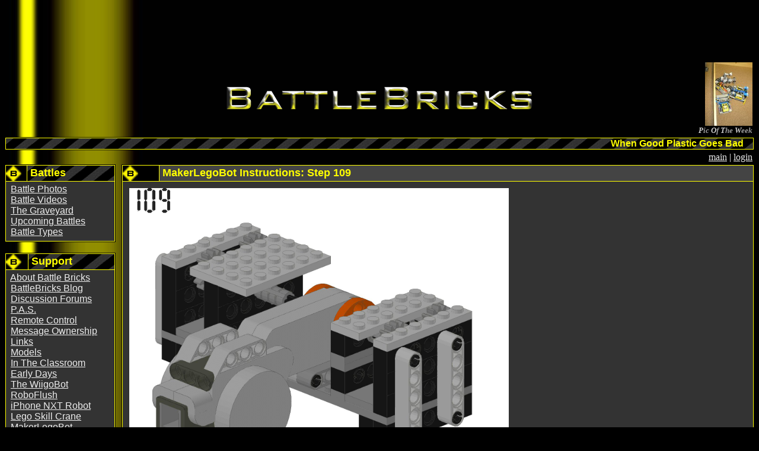

--- FILE ---
content_type: text/html;charset=ISO-8859-1
request_url: http://battlebricks.com/models/makerlegobot/image.jsp?s=109&img=makerlegobot109.jpg
body_size: 10009
content:



<HTML>
<head>
<meta name="verify-v1" content="2lCYQeWyN69qmZdIYfiYlGzlIAAFuGnBIcwRSzCYeng=" />
<title>BattleBricks - MakerLegoBot Instructions: Step 109</title>
<meta name="description" value="BattleBricks.com is a website built to document Battle Bricks, a lego mindstorms competition put together by recent college graduates to see how damaging legos could be to each other, similar to Battle Bots"/>
<meta name="keywords" value="Battle Bricks, Legos, Mindstorms, Models, Competition, Soccer, Battle Bots, Movies, NXT, Wii" />
</head>
<BODY aLink=#eeeeee bgColor=#000000 link=#eeeeee text=#eeeeee
vLink=#eeeeee background="/images/background.jpg">
<table width="100%">

<TR><TD COLSPAN="4" align="center">
<script type="text/javascript"><!--
google_ad_client = "pub-6890106371029720";
google_ad_width = 728;
google_ad_height = 90;
google_ad_format = "728x90_as";
google_ad_type = "text_image";
google_ad_channel ="";
google_color_border = "333333";
google_color_bg = "000000";
google_color_link = "FFFFFF";
google_color_url = "999999";
google_color_text = "CCCCCC";
//--></script>
<script type="text/javascript"
  src="http://pagead2.googlesyndication.com/pagead/show_ads.js">
</script>
</TD></TR>

<TR><TD width="20%"> <TD><TD width="60%" align="CENTER"><A HREF=
"http://www.battlebricks.com"><IMG border=0
src="/images/bb_logo2.gif"></A></TD>
<TD align="RIGHT" width="20%">
<A HREF= "/24jan07images/P1010067.jpg">
<IMG width="80" border=0 src="/24jan07images/thumb_P1010067.jpg"></A>
<BR><FONT 
      color=#999999 size=2><STRONG><EM><FONT color=#cccccc>P</FONT>ic <FONT 
      color=#cccccc>O</FONT>f <FONT color=#cccccc>T</FONT>he <FONT 
      color=#cccccc>W</FONT>eek</EM></STRONG></FONT>


</TD></TR></TABLE>

<table border="0" cellpadding="1" cellspacing="0" width="100%"><tr bgcolor="#000000"><td>
  <table border="0" cellpadding="1" cellspacing="0" width="100%"><tr bgcolor="#FFFF00"><td>
    <table border="0" width="100%" cellpadding="0" cellspacing="0"><TR
bgcolor="#000000">

<td bgcolor="#333333" WIDTH="100%" background="/images/stripebg.jpg"
align=right><FONT SIZE=3 face=arial color=yellow><B>When Good Plastic Goes Bad</B></FONT>&nbsp;&nbsp;&nbsp;&nbsp;</td>

    </tr></table>
  </td></tr></table>
</td></tr></table>



<table width="100%">
<tr> 
<td colspan=3 align=right valign="top">
    <font color=white>
    <A HREF="http://www.battlebricks.com/">main</A> | <A HREF="/members">login</A></font>
</td>
</tr>
</table>
</table>
<table width="100%" cellpadding=0 cellspacing=0 border=0 height="400">
  <tr>
    <td valign=top width="15%"> 
      <!-- NAVIGATION -->
      
<!-- Battles MENU -->
<table border="0" cellpadding="1" cellspacing="0" width="100%"><tr bgcolor="#000000"><td>
  <table border="0" cellpadding="0" cellspacing="0" width="100%"><tr bgcolor="#FFFF00"><td>
    <table border="0" width="100%" cellpadding="0" cellspacing="1"><tr bgcolor="#000000">
      <td width="26" height="26"><img src="/images/bb_blip.jpg"></td>

 <TD width="100%" height=5 background="/images/stripebg.jpg">
    <font face=arial size=4 color="yellow">&nbsp;<B>Battles</B></font>

      </td></tr>
      <tr bgcolor="#333333"><td colspan="2" cellpadding="6">


<IMG src="/images/filler.gif" HEIGHT="4"><BR><FONT face="arial" size=3>

&nbsp;

<A HREF="/previous.jsp">

Battle&nbsp;Photos</A>


<BR>


&nbsp;

<A HREF="/video.jsp">

Battle&nbsp;Videos</A>


<BR>


&nbsp;

<A HREF="/graveyard.jsp">

The&nbsp;Graveyard</A>


<BR>


&nbsp;

<A HREF="/upcoming.jsp">

Upcoming&nbsp;Battles</A>


<BR>


&nbsp;

<A HREF="/competitions.jsp">

Battle&nbsp;Types</A>


<BR>


<IMG src="/images/filler.gif" HEIGHT=6></FONT></td></tr>
    </table>
  </td></tr></table>
</td></tr></table>

<!-- END OF Battles MENU -->

<br>


<!-- Support MENU -->
<table border="0" cellpadding="1" cellspacing="0" width="100%"><tr bgcolor="#000000"><td>
  <table border="0" cellpadding="0" cellspacing="0" width="100%"><tr bgcolor="#FFFF00"><td>
    <table border="0" width="100%" cellpadding="0" cellspacing="1"><tr bgcolor="#000000">
      <td width="26" height="26"><img src="/images/bb_blip.jpg"></td>

 <TD width="100%" height=5 background="/images/stripebg.jpg">
    <font face=arial size=4 color="yellow">&nbsp;<B>Support</B></font>

      </td></tr>
      <tr bgcolor="#333333"><td colspan="2" cellpadding="6">


<IMG src="/images/filler.gif" HEIGHT="4"><BR><FONT face="arial" size=3>

&nbsp;

<A HREF="/aboutbb.jsp">

About&nbsp;Battle&nbsp;Bricks</A>


<BR>


&nbsp;

<A HREF="http://blog.battlebricks.com">

BattleBricks Blog</A>


<BR>


&nbsp;

<A HREF="http://forums.battlebricks.com">

Discussion Forums</A>


<BR>


&nbsp;

<A HREF="/pas.jsp">

P.A.S.</A>


<BR>


&nbsp;

<A HREF="/rc/index.jsp">

Remote&nbsp;Control</A>


<BR>


&nbsp;

<A HREF="/messageowners.jsp">

Message&nbsp;Ownership</A>


<BR>


&nbsp;

<A HREF="/links.jsp">

Links</A>


<BR>


&nbsp;

<A HREF="/models/index.jsp">

Models</A>


<BR>


&nbsp;

<A HREF="/intheclassroom.jsp">

In&nbsp;The&nbsp;Classroom</A>


<BR>


&nbsp;

<A HREF="/early.jsp">

Early&nbsp;Days</A>


<BR>


&nbsp;

<A HREF="/wiigobot/">

The WiigoBot</A>


<BR>


&nbsp;

<A HREF="/roboflush/">

RoboFlush</A>


<BR>


&nbsp;

<A HREF="/iphone-lego-nxt-robot/">

iPhone&nbsp;NXT&nbsp;Robot</A>


<BR>


&nbsp;

<A HREF="/lego-skill-crane/">

Lego&nbsp;Skill&nbsp;Crane</A>


<BR>


&nbsp;

<A HREF="/makerlegobot/">

MakerLegoBot</A>


<BR>


&nbsp;

<A HREF="/curiosity/">

Curiosity</A>


<BR>


&nbsp;

<A HREF="/androidplayer/">

EV3 Android Player</A>


<BR>


<IMG src="/images/filler.gif" HEIGHT=6></FONT></td></tr>
    </table>
  </td></tr></table>
</td></tr></table>

<!-- END OF Support MENU -->

<br>

<!-- Members MENU -->
<table border="0" cellpadding="1" cellspacing="0" width="100%"><tr bgcolor="#000000"><td>
  <table border="0" cellpadding="0" cellspacing="0" width="100%"><tr bgcolor="#FFFF00"><td>
    <table border="0" width="100%" cellpadding="0" cellspacing="1"><tr bgcolor="#000000">
      <td width="26" height="26"><img src="/images/bb_blip.jpg"></td>

 <TD width="100%" height=5 background="/images/stripebg.jpg">
    <font face=arial size=4 color="yellow">&nbsp;<B>Members</B></font>

      </td></tr>
      <tr bgcolor="#333333"><td colspan="2" cellpadding="6">


<IMG src="/images/filler.gif" HEIGHT="4"><BR><FONT face="arial" size=3>

&nbsp;

<A HREF="/profilebio.jsp?profile=cheng">

Lee&nbsp;Cheng</A>


<BR>


&nbsp;

<A HREF="/profilebio.jsp?profile=czechowski">

Joe&nbsp;Czechowski</A>


<BR>


&nbsp;

David&nbsp;Kincade

<BR>


&nbsp;

<A HREF="/profilebio.jsp?profile=damour">

Mike&nbsp;D'Amour</A>


<BR>


&nbsp;

<A HREF="/profilebio.jsp?profile=gorman">

Will&nbsp;Gorman</A>


<BR>


&nbsp;

Tom&nbsp;Kiehl

<BR>


&nbsp;

<A HREF="/profilebio.jsp?profile=hastings">

Shannon&nbsp;Hastings</A>


<BR>


&nbsp;

Steve&nbsp;Langella

<BR>


&nbsp;

Doug&nbsp;Moran

<BR>


&nbsp;

<A HREF="/profilebio.jsp?profile=morrildl">

Dan&nbsp;Morrill</A>


<BR>


&nbsp;

<A HREF="/profilebio.jsp?profile=oster">

Scott&nbsp;Oster</A>


<BR>


&nbsp;

<A HREF="/profilebio.jsp?profile=petersmi">

Mike&nbsp;Petersen</A>


<BR>


&nbsp;

Bill&nbsp;Seyler

<BR>


&nbsp;

<A HREF="/profilebio.jsp?profile=steuben">

Gregg&nbsp;Steuben</A>


<BR>


&nbsp;

<A HREF="/profilebio.jsp?profile=zing">

Steve&nbsp;Zingelewicz</A>


<BR>


<IMG src="/images/filler.gif" HEIGHT=6></FONT></td></tr>
    </table>
  </td></tr></table>
</td></tr></table>

<!-- END OF Members MENU -->

<br>

</td>
<!--spacer-->

    <td width="10" valign=top>

      <b><font size=+1 color=#ffffff><IMG height=8 src="/images/filler.gif" width=10></font></b>

    </td>

<!--end spacer-->

<!-- Main content area -->

    <td width="100%" valign=top>
<table border="0" cellpadding="1" cellspacing="0" width="100%"><tr bgcolor="#000000"><td>
  <table border="0" cellpadding="0" cellspacing="0" width="100%"><tr bgcolor="#FFFF00"><td>
    <table border="0" width="100%" cellpadding="0" cellspacing="1"><tr bgcolor="#000000">
      <td width="26" height="26"><img src="/images/bb_blip.jpg"></td>
<TD width="100%" height=5 bgcolor=#444444>
<font face=arial size=4 color="yellow">&nbsp;<b>MakerLegoBot Instructions: Step 109</b></font>
</TD>

</tr>

<tr><td colspan="2" bgcolor=#333333>

<table border=0 cellpadding=6 width="100%">
<tr><td>               



<table><tr><td valign="top">

<img src="makerlegobot109.jpg" width="640" height="480">

</td><td valign="top">
<script type="text/javascript"><!--
google_ad_client = "pub-6890106371029720";
google_ad_width = 160;
google_ad_height = 90;
google_ad_format = "160x90_0ads_al";
google_ad_channel = "";
google_color_border = "333333";
google_color_bg = "000000";
google_color_link = "FFFFFF";
google_color_text = "CCCCCC";
google_color_url = "999999";
//-->
</script>
<script type="text/javascript"
  src="http://pagead2.googlesyndication.com/pagead/show_ads.js">
</script>

<br><br><br>

<script type="text/javascript"><!--
google_ad_client = "pub-6890106371029720";
google_ad_width = 160;
google_ad_height = 600;
google_ad_format = "160x600_as";
google_ad_type = "text_image";
google_ad_channel = "";
google_color_border = "333333";
google_color_bg = "000000";
google_color_link = "ffffff";
google_color_text = "cccccc";
google_color_url = "999999";
//-->
</script>
<script type="text/javascript"
  src="http://pagead2.googlesyndication.com/pagead/show_ads.js">
</script>
</td></tr></table>


</td></tr></table>
      </td></tr>
    </table>
  </td></tr></table>
</td></tr></table>



      </td></tr>
    </table>
  </td></tr>
</table>
<CENTER>
<FONT size=1>
Mindstorms, RCX, and LEGO are trademarks of the LEGO Group.&nbsp;&nbsp;BattleBots is a trademark of BattleBots, inc.&nbsp;&nbsp;This site is in no way affiliated with The Lego Group or BattleBots, inc.
</FONT></CENTER>
<script src="http://www.google-analytics.com/urchin.js" type="text/javascript">
</script>
<script type="text/javascript">
_uacct = "UA-1480803-1";
urchinTracker();
</script>
</BODY>
</HTML>






--- FILE ---
content_type: text/html; charset=utf-8
request_url: https://www.google.com/recaptcha/api2/aframe
body_size: 267
content:
<!DOCTYPE HTML><html><head><meta http-equiv="content-type" content="text/html; charset=UTF-8"></head><body><script nonce="mhN8ofZsGUaFcxnMAKZZww">/** Anti-fraud and anti-abuse applications only. See google.com/recaptcha */ try{var clients={'sodar':'https://pagead2.googlesyndication.com/pagead/sodar?'};window.addEventListener("message",function(a){try{if(a.source===window.parent){var b=JSON.parse(a.data);var c=clients[b['id']];if(c){var d=document.createElement('img');d.src=c+b['params']+'&rc='+(localStorage.getItem("rc::a")?sessionStorage.getItem("rc::b"):"");window.document.body.appendChild(d);sessionStorage.setItem("rc::e",parseInt(sessionStorage.getItem("rc::e")||0)+1);localStorage.setItem("rc::h",'1769294645845');}}}catch(b){}});window.parent.postMessage("_grecaptcha_ready", "*");}catch(b){}</script></body></html>